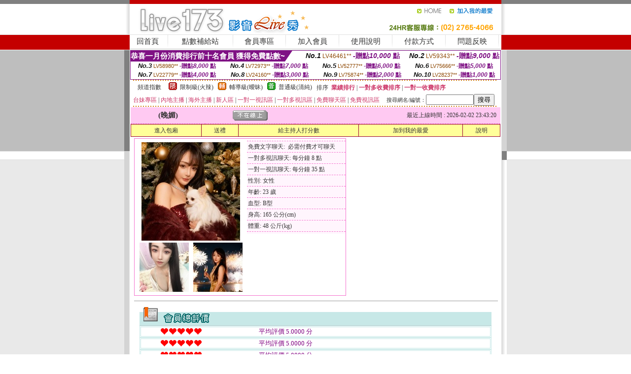

--- FILE ---
content_type: text/html; charset=Big5
request_url: http://212923.s35ue.com/?PUT=a_show&AID=195137&FID=212923&R2=&CHANNEL=
body_size: 11643
content:
<html><head><title>UU真人美女情色視訊直播</title><meta http-equiv=content-type content="text/html; charset=big5">
<meta name="Keywords" content="韓國美女視訊直播,真人美女視訊直播,大陸美女視訊直播,免費美女視訊直播,美女直播,美女視訊,視訊完美女人,live173直播最新版下載,live173 中文版app,ut正妹視訊,色情視訊聊天室">
<meta name="description" content="韓國美女視訊直播,真人美女視訊直播,大陸美女視訊直播,免費美女視訊直播,美女直播,美女視訊,視訊完美女人,live173直播最新版下載,live173 中文版app,ut正妹視訊,色情視訊聊天室">

<style type="text/css"><!--
.SS {font-size: 10px;line-height: 14px;}
.S {font-size: 11px;line-height: 16px;}
.M {font-size: 13px;line-height: 18px;}
.L {font-size: 15px;line-height: 20px;}
.LL {font-size: 17px;line-height: 22px;}
.LLL {font-size: 21px;line-height: 28px;}




body {
        font-size: 12px;
        height: 16px;
}


A:link { COLOR: #333333; TEXT-DECORATION: none }
A:active { COLOR: #333333; TEXT-DECORATION: none }
A:visited { COLOR: #333333; TEXT-DECORATION: none }
A:hover { COLOR: #CC0000; TEXT-DECORATION: underline }
.ainput { 
	font-size: 10pt;
	height: 22px;
	MARGIN-TOP: 2px;
	MARGIN-BOTTOM: 0px
}
select { 
	font-size: 9pt;
	height: 19px;
}
textarea { 
	font-size: 9pt;
	color: #666666;
}
td {
	font-size: 9pt;
	color: #333333;
	LETTER-SPACING: 0em;
	LINE-HEIGHT: 1.5em;
}
.style1 {
	color: #0074CE;
	font-family: Arial;
	font-weight: bold;
}
.style2 {
	font-family: Arial;
	font-weight: bold;
	color: #C40000;
}
.style3 {
	font-size: 12px;
	font-style: normal;
	LINE-HEIGHT: 1.6em;
	color: #C40000;
}
.style4 {
	font-size: 9pt;
	font-style: normal;
	LINE-HEIGHT: 1.6em;
	color: #E90080;
}
.style5 {
	font-size: 9pt;
	font-style: normal;
	LINE-HEIGHT: 1.6em;
	color: #FF8000;
}
.Table_f1 {
	font-size: 9pt;
	font-style: normal;
	LINE-HEIGHT: 1.5em;
	color: #E90080;
}
.Table_f2 {
	font-size: 9pt;
	font-style: normal;
	LINE-HEIGHT: 1.5em;
	color: #0074CE;
}
.Table_f3 {
	font-size: 9pt;
	font-style: normal;
	LINE-HEIGHT: 1.5em;
	color: #999999;
}
.Table_f4 {
	font-size: 9pt;
	font-style: normal;
	LINE-HEIGHT: 1.5em;
	color: #597D15;
}
.T11B_r {
	font-size: 11pt;
	font-weight: bold;
	LINE-HEIGHT: 1.6em;
	color: #C40000;
}
.T11B_b {
	font-size: 11pt;
	font-weight: bold;
	LINE-HEIGHT: 1.6em;
	color: #0066CC;
}
.T11B_b1 {
	font-size: 11pt;
	font-weight: bold;
	LINE-HEIGHT: 1.6em;
	color: #003399;
}
.t9 {
	font-size: 9pt;
	font-style: normal;
	LINE-HEIGHT: 1.5em;
	color: #0066CC;
}
.t9b {
	font-size: 10pt;
	font-style: normal;
	font-weight: bold;
	LINE-HEIGHT: 1.6em;
	font-family: Arial;
	color: #0066CC;
}

.t12b {
	font-size: 12pt;
	color: #004040;
	font-style: normal;
	font-weight: bold;
	LINE-HEIGHT: 1.6em;
	font-family: "Times New Roman", "Times", "serif";
}



--></style>
<script language="JavaScript" type="text/JavaScript">
function CHAT_GO(AID,FORMNAME){
document.form1_GO.AID.value=AID;
document.form1_GO.ROOM.value=AID;
document.form1_GO.MID.value=10000;
if(FORMNAME.uname.value=="" || FORMNAME.uname.value.indexOf("請輸入")!=-1)    {
  alert("請輸入暱稱");
  FORMNAME.uname.focus();
}else{
  var AWidth = screen.width-20;
  var AHeight = screen.height-80;
  if( document.all || document.layers ){
  utchat10000=window.open("","utchat10000","width="+AWidth+",height="+AHeight+",resizable=yes,toolbar=no,location=no,directories=no,status=no,menubar=no,copyhistory=no,top=0,left=0");
  }else{
  utchat10000=window.open("","utchat10000","width="+AWidth+",height="+AHeight+",resizable=yes,toolbar=no,location=no,directories=no,status=no,menubar=no,copyhistory=no,top=0,left=0");
  }
  document.form1_GO.uname.value=FORMNAME.uname.value;
  document.form1_GO.sex.value=FORMNAME.sex.value;
  document.form1_GO.submit();
}
}


function CHAT_GO123(AID){
  document.form1_GO.AID.value=AID;
  document.form1_GO.ROOM.value=AID;
  document.form1_GO.MID.value=10000;
  if(document.form1_GO.uname.value=="")    {
    alert("請輸入暱稱");
  }else{
    var AWidth = screen.width-20;
    var AHeight = screen.height-80;
    if( document.all || document.layers ){
    utchat10000=window.open("","utchat10000","width="+AWidth+",height="+AHeight+",resizable=yes,toolbar=no,location=no,directories=no,status=no,menubar=no,copyhistory=no,top=0,left=0");
    }else{
    utchat10000=window.open("","utchat10000","width="+AWidth+",height="+AHeight+",resizable=yes,toolbar=no,location=no,directories=no,status=no,menubar=no,copyhistory=no,top=0,left=0");
    }
    document.form1_GO.submit();
  }
}

function MM_swapImgRestore() { //v3.0
  var i,x,a=document.MM_sr; for(i=0;a&&i<a.length&&(x=a[i])&&x.oSrc;i++) x.src=x.oSrc;
}

function MM_preloadImages() { //v3.0
  var d=document; if(d.images){ if(!d.MM_p) d.MM_p=new Array();
    var i,j=d.MM_p.length,a=MM_preloadImages.arguments; for(i=0; i<a.length; i++)
    if (a[i].indexOf("#")!=0){ d.MM_p[j]=new Image; d.MM_p[j++].src=a[i];}}
}

function MM_findObj(n, d) { //v4.01
  var p,i,x;  if(!d) d=document; if((p=n.indexOf("?"))>0&&parent.frames.length) {
    d=parent.frames[n.substring(p+1)].document; n=n.substring(0,p);}
  if(!(x=d[n])&&d.all) x=d.all[n]; for (i=0;!x&&i<d.forms.length;i++) x=d.forms[i][n];
  for(i=0;!x&&d.layers&&i<d.layers.length;i++) x=MM_findObj(n,d.layers[i].document);
  if(!x && d.getElementById) x=d.getElementById(n); return x;
}

function MM_swapImage() { //v3.0
  var i,j=0,x,a=MM_swapImage.arguments; document.MM_sr=new Array; for(i=0;i<(a.length-2);i+=3)
   if ((x=MM_findObj(a[i]))!=null){document.MM_sr[j++]=x; if(!x.oSrc) x.oSrc=x.src; x.src=a[i+2];}
}
//-->
</script>


</head>
<!--body topMargin=0 marginheight=0 marginwidth=0 BACKGROUND='/images_live173/bg.gif'-->
<table width='776' border='0' align='center' cellpadding='0' cellspacing='0'><tr><td width='11' valign='top' background='images_live173/Tab_L2.gif'><img src='images_live173/Tab_L1.gif' width='11' height='325'></td><td width='754' align='center' valign='top' bgcolor='#FFFFFF'><body topMargin=0 marginheight=0 marginwidth=0 BACKGROUND='/images_live173/bg.gif'><table width='754' border='0' cellspacing='0' cellpadding='0'><tr><td height='8' bgcolor='#C40000'><img src='/images_live173//sx.gif' width='1' height='1'></td></tr>
<tr><td height='62'><table width='754' border='0' cellspacing='0' cellpadding='0'>
<tr><td width='365'><img src='/images_live173//logo.gif' width='365' height='62'></td>
<td width='389'><table width='389' border='0' cellspacing='0' cellpadding='0'>
<tr><td height='27' align='right'><a href='http://212923.s35ue.com/?FID=212923' target='_top'><img src='/images_live173//home.gif' width='66' height='27' border='0'></a><a href="javascript:window.external.AddFavorite ('http://212923.s35ue.com/?FID=212923','Live173影音Live秀')"><img src='/images_live173//myfavorites.gif' width='108' height='27' border='0'></a></td></tr><tr><td height='35' align='right'><img src='/images_live173//tel.gif' width='389' height='35'></td></tr></table></td></tr></table></td></tr></table><table width='754' border='0' cellspacing='0' cellpadding='0'><tr>
<td height='1' bgcolor='#E1E1E1'><img src='images_live173/sx.gif' width='1' height='1'></td></tr>
<tr><td height='27' valign='top' bgcolor='#FFFFFF'><table width='754' height='27' border='0' cellpadding='0' cellspacing='0' CLASS=L><tr align='center'><td CLASS=L><a href='./?FID=212923'>回首頁</A></td><td width='11'  CLASS=L><img src='images_live173/menuline.gif' width='11' height='27'></td><td CLASS=L><a href='/PAY1/?UID=&FID=212923' TARGET='_blank'>點數補給站</A></td><td width='11'  CLASS=L><img src='images_live173/menuline.gif' width='11' height='27'></td><td CLASS=L><a href='./?PUT=up&FID=212923' target='_top'>會員專區</span></A></td><td width='11'  CLASS=L><img src='images_live173/menuline.gif' width='11' height='27'></td><td CLASS=L><a href='./?PUT=up_reg&s=0&FID=212923' target='_top'>加入會員</span></A></td><td width='11'><img src='images_live173/menuline.gif' width='11' height='27'></td><td  CLASS=L><a href='./?PUT=faq&FID=212923'>使用說明</span></A></td><td width='11'><img src='images_live173/menuline.gif' width='11' height='27'></td><td  CLASS=L><a href='./?PUT=pay_doc1&FID=212923'>付款方式</span></A></td><td width='11'><img src='images_live173/menuline.gif' width='11' height='27'></td><td  CLASS=L><a href='./?PUT=mailbox&FID=212923'>問題反映</A></td><td width='11'><img src='images_live173/menuline.gif' width='11' height='27'></td><td  CLASS=L></td></tr></table></td></tr></table><table width='754' border='0' cellspacing='0' cellpadding='0'><tr><td height='4' bgcolor='#E9E9E9'><img src='images_live173/sx.gif' width='1' height='1'></td></tr></table><table border='0' cellspacing='0' cellpadding='0' ALIGN='CENTER' bgcolor='#FFFFFF' width='750'><tr><td><div style="margin:0 auto;width: 750px;border:1px solid #7f1184; font-family:Helvetica, Arial, 微軟正黑體 ,sans-serif;font-size: 12px; background-color: #ffffff">
 <table border="0" cellpadding="0" cellspacing="0" width="100%">
        <tr>
          <td align="left" valign="top">
            <table border="0" cellpadding="0" cellspacing="0" height="22">
              <tr>
                <td bgcolor="#7f1184"><b style="color:#FFFFFF;font-size:15px"> 恭喜一月份消費排行前十名會員 獲得免費點數~</b></td>
                <td width="15">
                  <div style="border-style: solid;border-width: 22px 15px 0 0;border-color: #7e1184 transparent transparent transparent;"></div>
                </td>
              </tr>
            </table>
          </td>
          <td align="left">
            <b style="color:#111111;font-size:14px"><em>No.1</em></b>&nbsp;<span style="color:#8c4600;font-size:12px">LV46461**</span>
            <b style="color:#7f1184;font-size:14px"> -贈點<em>10,000</em> 點</b>
          </td>
          <td align="center" width="25%">
            <b style="color:#111111;font-size:14px"><em>No.2</em></b>&nbsp;<span style="color:#8c4600;font-size:12px">LV59343**</span>
            <b style="color:#7f1184;font-size:14px"> -贈點<em>9,000</em> 點</b>
          </td>
        </tr>
      </table>
      <table border="0" cellpadding="0" cellspacing="0" width="100%">
        <tr>
          <td align="center" width="25%">
            <b style="color:#111111;font-size:13px"><em>No.3</em></b>&nbsp;<span style="color:#8c4600;font-size:11px">LV58980**</span>
            <b style="color:#7f1184;font-size:12px"> -贈點<em>8,000</em> 點</b>
          </td>
          <td align="center" width="25%">
            <b style="color:#111111;font-size:13px"><em>No.4</em></b>&nbsp;<span style="color:#8c4600;font-size:11px">LV72973**</span>
            <b style="color:#7f1184;font-size:12px"> -贈點<em>7,000</em> 點</b>
          </td>
          <td align="center" width="25%">
            <b style="color:#111111;font-size:13px"><em>No.5</em></b>&nbsp;<span style="color:#8c4600;font-size:11px">LV52777**</span>
            <b style="color:#7f1184;font-size:12px"> -贈點<em>6,000</em> 點</b>
          </td>
          <td align="center">
            <b style="color:#111111;font-size:13px"><em>No.6</em></b>&nbsp;<span style="color:#8c4600;font-size:11px">LV75666**</span>
            <b style="color:#7f1184;font-size:12px"> -贈點<em>5,000</em> 點</b>
          </td>
        </tr>
      </table>
      <table border="0" cellpadding="0" cellspacing="0" width="100%">
        <tr>
          <td align="center" width="25%">
            <b style="color:#111111;font-size:13px"><em>No.7</em></b>&nbsp;<span style="color:#8c4600;font-size:11px">LV22779**</span>
            <b style="color:#7f1184;font-size:12px"> -贈點<em>4,000</em> 點</b>
          </td>
          <td align="center" width="25%">
            <b style="color:#111111;font-size:13px"><em>No.8</em></b>&nbsp;<span style="color:#8c4600;font-size:11px">LV24160**</span>
            <b style="color:#7f1184;font-size:12px"> -贈點<em>3,000</em> 點</b>
          </td>
          <td align="center" width="25%">
            <b style="color:#111111;font-size:13px"><em>No.9</em></b>&nbsp;<span style="color:#8c4600;font-size:11px">LV75874**</span>
            <b style="color:#7f1184;font-size:12px"> -贈點<em>2,000</em> 點</b>
          </td>
          <td align="center" width="25%">
            <b style="color:#111111;font-size:13px"><em>No.10</em></b>&nbsp;<span style="color:#8c4600;font-size:11px">LV28237**</span>
            <b style="color:#7f1184;font-size:12px"> -贈點<em>1,000</em> 點</b>
          </td>
        </tr>
      </table>
    </div>
</td></tr></table><table width='740' height='25' border='0' cellpadding='0' cellspacing='0' bgcolor='#FFFFFF' ALIGN=CENTER CLASS=S><tr> <td height='2' background='img/dot.gif'><img src='img/dot.gif' width='5' height='2'></td></tr><tr><td><table border='0' cellpadding='0' cellspacing='3' CLASS='M'><tr><td>&nbsp;&nbsp;頻道指數&nbsp;&nbsp;</TD><TD CLASS='M'>&nbsp;&nbsp;<A HREF='./index.phtml?PUT=A_SORT&SORT=R41&FID=212923'><img src='/images/slevel1.gif' width='17' height='16' BORDER='0' TITLE='節目等級為限制級適合年齡滿21歲之成人進入'></A></TD><TD>&nbsp;<A HREF='./index.phtml?PUT=A_SORT&SORT=R41&FID=212923'>限制級(火辣)</A></TD><TD>&nbsp;&nbsp;<A HREF='./index.phtml?PUT=A_SORT&SORT=R42&FID=212923'><img src='/images/slevel2.gif' width='17' height='16' BORDER='0' TITLE='節目等級為輔導級適合年齡滿18歲之成人進入'></A></TD><TD>&nbsp;<A HREF='./index.phtml?PUT=A_SORT&SORT=R42&FID=212923'>輔導級(曖昧)</A></TD><TD>&nbsp;&nbsp;<A HREF='./index.phtml?PUT=A_SORT&SORT=R40&FID=212923'><img src='/images/slevel0.gif' width='17' height='16' BORDER='0' TITLE='節目等級為普通級適合所有年齡層進入'></A></TD><TD>&nbsp;<A HREF='./index.phtml?PUT=A_SORT&SORT=R40&FID=212923'>普通級(清純)</A></TD><TD><table width='100%' height='20' border='0' cellpadding='0' cellspacing='0' CLASS='S'><tr><td valign='bottom'>&nbsp;&nbsp;排序&nbsp;&nbsp;<strong><a href='./index.phtml?PUT=A_SORT&SORT=N&ON=&FID=212923'><font color='#CC3366'>業績排行</font></a></strong>&nbsp;|&nbsp;<strong><a href='./index.phtml?PUT=A_SORT&SORT=R6&FID=212923'><font color='#CC3366'>一對多收費排序</font></a></strong>&nbsp;|&nbsp;<strong><a href='./index.phtml?PUT=A_SORT&SORT=R7&FID=212923'><font color='#CC3366'>一對一收費排序</font></a></strong></font></div></td></tr></table></td></tr></table><table width='100%' height='20' border='0' cellpadding='0' cellspacing='0'><tr><td><a href='./index.phtml?PUT=A_SORT&SORT=TW&FID=212923'><font color='#CC3366'>台妹專區</font></a>&nbsp;|&nbsp;<a href='./index.phtml?PUT=A_SORT&SORT=CN&FID=212923'><font color='#CC3366'>內地主播</font></a>&nbsp;|&nbsp;<a href='./index.phtml?PUT=A_SORT&SORT=GLOBAL&FID=212923'><font color='#CC3366'>海外主播</font></a>&nbsp;|&nbsp;<a href='./index.phtml?PUT=A_SORT&SORT=NEW&FID=212923'><font color='#CC3366'>新人區</font></a></strong>&nbsp;|&nbsp;<a href='./index.phtml?PUT=A_SORT&SORT=R52&FID=212923'><font color='#CC3366'>一對一視訊區</font></a></strong>&nbsp;|&nbsp;<a href='./index.phtml?PUT=A_SORT&SORT=R54&FID=212923'><font color='#CC3366'>一對多視訊區</font></a></strong>&nbsp;|&nbsp;<a href='./index.phtml?PUT=A_SORT&SORT=R51&FID=212923'><font color='#CC3366'>免費聊天區</font></a></strong>&nbsp;|&nbsp;<a href='./index.phtml?PUT=A_SORT&SORT=R53&FID=212923'><font color='#CC3366'>免費視訊區</font></a></strong></font></div></TD><TD><table border='0' cellspacing='0' bgcolor='#FFFFFF' cellpadding='0'><form name='SEARCHFORM123' action='./index.phtml' align=center method=POST><input type=hidden name='PUT' value='a_show'><input type=hidden name='FID' value='212923'><TR><TD class='S'>搜尋網名/編號：<input type='text' name='KEY_STR' size='10' VALUE=''><input type='SUBMIT' value='搜尋' name='B2'></td></tr></FORM></table></TD></tr></table><tr> <td height='2' background='img/dot.gif'><img src='img/dot.gif' width='5' height='2'></td></tr></td></tr></table><table width='750' border='0' cellspacing='0' cellpadding='0' ALIGN=CENTER BGCOLOR='#FFFFFF'><TR><TD><CENTER>
<SCRIPT language='JavaScript'>
function CHECK_SEARCH_KEY(FORMNAME){
  var error;
  if (FORMNAME.KEY_STR.value.length<2){
    alert('您輸入的搜尋字串必需多於 2 字元!!');
    FORMNAME.KEY_STR.focus();
    return false;
  }
  return true;
}
</SCRIPT>
<script>function BOOKMARKAID(){var BASE_URL='http://212923.s35ue.com/?PUT=a_show&AID=195137&FID=212923&R2=&CHANNEL=R52';var BASE_TITLE='晚媚影音視訊聊天室 - 醉愛泥の晚媚 ';if ((navigator.appName == "Microsoft Internet Explorer") && (parseInt(navigator.appVersion) >= 4)) {
window.external.AddFavorite (BASE_URL,BASE_TITLE);
}else {
var msg = '為了方便您下次再進入本網站請 [ 加入我的最愛]!';
if(navigator.appName == 'Netscape'){msg += '(CTRL-D)';}
alert(msg);
}
}</script><SCRIPT>
function CHATGO(AID,ACTIONTYPE){
  document.FORM_GO_CHAT.ACTIONTYPE.value=ACTIONTYPE;
  document.FORM_GO_CHAT.AID.value=AID;
  document.FORM_GO_CHAT.ROOM.value=AID;
  document.FORM_GO_CHAT.MID.value=10000;
  document.FORM_GO_CHAT.target="A_"+AID;
  var AW = screen.availWidth;
  var AH = screen.availHeight;document.FORM_GO_CHAT.submit();}</SCRIPT><table width='0' border='0' cellpadding='0' cellspacing='0'><TR><TD></TD></TR>
<form method='GET' action='/V4/index.phtml'  target='_blank' name='FORM_GO_CHAT'>
<input type='HIDDEN' name='sex' value=''>
<input type='HIDDEN' name='sextype' value=''>
<input type='HIDDEN' name='age' value=''>
<input type='HIDDEN' name='ACTIONTYPE' value=''><input type='HIDDEN' name='MID' value='212923'>
<input type='HIDDEN' name='UID' value=''>
<input type='HIDDEN' name='ROOM' value='195137'>
<input type='HIDDEN' name='AID' value='195137'>
<input type='HIDDEN' name='FID' value='212923'>
</form></TABLE><table border='0' width='750' cellspacing='1' cellpadding='0' align='center' CLASS=M><tr><td ALIGN=CENTER>
<TABLE border='0' width='100%' cellspacing='0' cellpadding='4' CLASS=M>
<TR><TD style='background:#FFC9F2;padding:6px 8px 6px 8px;border-bottom:1px dashed #F572CF' CLASS='L' ALIGN='CENTER' VALIGN=TOP><B>
 &nbsp;&nbsp;(晚媚)&nbsp;&nbsp;</TD>
<TD style='background:#FFC9F2;padding:6px 8px 6px 8px;border-bottom:1px dashed #F572CF' CLASS='L' ALIGN='CENTER' VALIGN=TOP><B>
<IMG SRC='/T008IMG/offline.gif'>
</TD>
<TD style='background:#FFC9F2;padding:6px 8px 6px 8px;border-bottom:1px dashed #F572CF' align='right'>最近上線時間 : 2026-02-02 23:43:20 </TD></TR>
</TD></TR></TABLE>
<TABLE CLASS=M WIDTH=100% ALIGN=CENTER border='1' cellpadding='1' cellspacing='0' style='border-collapse: collapse' bordercolor='#990033'><TR><TD  ALIGN=CENTER onmouseover="this.bgColor='#FFCC33';" onmouseout="this.bgColor='#FFFF99'"; BGCOLOR='#FFFF99' HEIGHT='25 '><A href="Javascript:CHATGO('195137','3');">
進入包廂
</A>
</TD><TD  ALIGN=CENTER onmouseover="this.bgColor='#FFCC33';" onmouseout="this.bgColor='#FFFF99'"; BGCOLOR='#FFFF99' HEIGHT='25 '><A href='./?PUT=gift_send&AID=195137&FID=212923'>送禮</A>
</TD><TD  ALIGN=CENTER onmouseover="this.bgColor='#FFCC33';" onmouseout="this.bgColor='#FFFF99'"; BGCOLOR='#FFFF99' HEIGHT='25 '><A href='./index.phtml?PUT=a_vote_edit&AID=195137&FID=212923'>給主持人打分數</A>
</TD><TD  ALIGN=CENTER onmouseover="this.bgColor='#FFCC33';" onmouseout="this.bgColor='#FFFF99'"; BGCOLOR='#FFFF99' HEIGHT='25 '><A href='JavaScript:BOOKMARKAID();'>加到我的最愛</A>
</TD><TD  ALIGN=CENTER onmouseover="this.bgColor='#FFCC33';" onmouseout="this.bgColor='#FFFF99'"; BGCOLOR='#FFFF99' HEIGHT='25 '><A href='./index.phtml?PUT=faq&FID=212923'>說明</A>
</TD></TR></TABLE><TABLE border='0' width='750' cellspacing='0' cellpadding='0' BGCOLOR='FFFFFF' CLASS=S>
<TR>
<TD>
<center>
<TABLE width='99%' CLASS='M'><TR><TD>
<TABLE border='0' width='420' cellspacing='0' cellpadding='0' style='border:1px solid #F572CF;margin:0px 10px 10px 0px' bgcolor='#FFFFFF' align='left' margin:0px 10px 10px 0px' bgcolor='#FFFFFF'>
<TR>
<TD valign='top' style='padding:4px 4px 4px 4px' style='border-right:1px dashed #F572CF;'>
<TABLE border='0' width='220'>
<TR>
<TD COLSPAN='2' ALIGN='CENTER' VALIGN='TOP' WIDTH=220>
<A HREF='/V4/?AID=195137&FID=212923&WEBID=' TARGET='AID195137'><IMG SRC='/A_PH/195137/1-200x200.jpg' BORDER='0'></A></TD></TR>
<TR><TD COLSPAN='1' ALIGN='CENTER' VALIGN='TOP' WIDTH='50%'><A HREF='/V4/?AID=195137&FID=212923&WEBID=' TARGET='AID195137'><IMG SRC='/A_PH/195137/2-100x100.jpg' BORDER='0'></A></TD><TD COLSPAN='1' ALIGN='CENTER' VALIGN='TOP' WIDTH='50%'><A HREF='/V4/?AID=195137&FID=212923&WEBID=' TARGET='AID195137'><IMG SRC='/A_PH/195137/3-100x100.jpg' BORDER='0'></A></TD></TR></TABLE>
</TD>
<TD valign='top' style='padding:4px 0px 0px 0px' WIDTH='100%'>
<TABLE border='0' width='200' cellspacing='0' cellpadding='2' CLASS=M BGCOLOR='#FFF5FD'><TR><TD style='border-top:1px dashed #F572CF;'>免費文字聊天:&nbsp; 必需付費才可聊天</TD></TR>
<TR><TD style='border-top:1px dashed #F572CF;'>一對多視訊聊天:&nbsp;每分鐘 8 點</TD></TR>
<TR><TD style='border-top:1px dashed #F572CF;'>一對一視訊聊天:&nbsp;每分鐘 35 點</TD></TR>
<TR><TD style='border-top:1px dashed #F572CF;'>性別:&nbsp;女性</TD></TR>
<TR><TD style='border-top:1px dashed #F572CF;'>年齡:&nbsp;23 歲</TD></TR>
<TR><TD style='border-top:1px dashed #F572CF;'>血型:&nbsp;B型</TD></TR>
<TR><TD style='border-top:1px dashed #F572CF;'>身高:&nbsp;165 公分(cm)</TD></TR>
<TR><TD style='border-top:1px dashed #F572CF;'>體重:&nbsp;48 公斤(kg)</TD></TR>
<TR><TD style='border-top:1px dashed #F572CF;'></TD></TR>
</TABLE>
</TD>
</TR>
</TABLE>
<HR SIZE=1 COLOR=999999 WIDTH=100%></TD></TR></TABLE>
</center>
</TD>
</TR>
</TABLE>
</TD></TR></TABLE>
<table border='0' cellpadding='0' cellspacing='0' width='95%' id='table12'>
<tr><td background='/images_vote/bar_bg.gif'><img border='0' src='/images_vote/bar1.gif'></td></tr></table>
<table border='0' cellpadding='0' cellspacing='0' width='95%' id='table13'><tr><td align='center' colspan='3'><table border='0' cellpadding='0' cellspacing='0' width='100%' id='table37' style='border: 3px double #C7E8E7'><tr><td width='39'><p align='center'><font size='2' color='#800080'></font></td><td WIDTH=200><img border='0' src='/images_vote/icon_love.gif' width='17' height='17'><img border='0' src='/images_vote/icon_love.gif' width='17' height='17'><img border='0' src='/images_vote/icon_love.gif' width='17' height='17'><img border='0' src='/images_vote/icon_love.gif' width='17' height='17'><img border='0' src='/images_vote/icon_love.gif' width='17' height='17'></td><td><font size='2' color='#800080'>平均評價 5.0000 分</font></td></tr></table><table border='0' cellpadding='0' cellspacing='0' width='100%' id='table37' style='border: 3px double #C7E8E7'><tr><td width='39'><p align='center'><font size='2' color='#800080'></font></td><td WIDTH=200><img border='0' src='/images_vote/icon_love.gif' width='17' height='17'><img border='0' src='/images_vote/icon_love.gif' width='17' height='17'><img border='0' src='/images_vote/icon_love.gif' width='17' height='17'><img border='0' src='/images_vote/icon_love.gif' width='17' height='17'><img border='0' src='/images_vote/icon_love.gif' width='17' height='17'></td><td><font size='2' color='#800080'>平均評價 5.0000 分</font></td></tr></table><table border='0' cellpadding='0' cellspacing='0' width='100%' id='table37' style='border: 3px double #C7E8E7'><tr><td width='39'><p align='center'><font size='2' color='#800080'></font></td><td WIDTH=200><img border='0' src='/images_vote/icon_love.gif' width='17' height='17'><img border='0' src='/images_vote/icon_love.gif' width='17' height='17'><img border='0' src='/images_vote/icon_love.gif' width='17' height='17'><img border='0' src='/images_vote/icon_love.gif' width='17' height='17'><img border='0' src='/images_vote/icon_love.gif' width='17' height='17'></td><td><font size='2' color='#800080'>平均評價 5.0000 分</font></td></tr></table><table border='0' cellpadding='0' cellspacing='0' width='100%' id='table37' style='border: 3px double #C7E8E7'><tr><td width='39'><p align='center'><font size='2' color='#800080'></font></td><td WIDTH=200><img border='0' src='/images_vote/icon_love.gif' width='17' height='17'><img border='0' src='/images_vote/icon_love.gif' width='17' height='17'><img border='0' src='/images_vote/icon_love.gif' width='17' height='17'><img border='0' src='/images_vote/icon_love.gif' width='17' height='17'><img border='0' src='/images_vote/icon_love.gif' width='17' height='17'></td><td><font size='2' color='#800080'>平均評價 5.0000 分</font></td></tr></table></td></tr></TABLE><table border='0' cellpadding='0' cellspacing='0' width='95%' id='table13'><tr><td align='center' colspan='3'><tr><td width='42' align='center'>　</td><td><font size='2' color='#808080'>註﹕最高值 5分</font></td><td width='177'><a href='/index.phtml?PUT=a_vote_edit&AID=195137' target=_blank><img border='0' src='/images_vote/bt_g2.gif' width='120' height='27'></a></td></tr></table><table border='0' cellpadding='0' cellspacing='0' width='95%' id='table14'><tr><td background='/images_vote/bar_bg.gif'><img border='0' src='/images_vote/bar2.gif'></td></tr></table><table border='0' cellpadding='0' cellspacing='0' width='95%' id='table30' style='border: 3px double #C7E8E7; '><tr><td><table border='0' cellpadding='0' cellspacing='0' id='table31' style='font-size: 10pt' width=100%><tr><td align='center'><td><img border='0' src='/images_vote/icon_love.gif' width='17' height='17'><img border='0' src='/images_vote/icon_love.gif' width='17' height='17'><img border='0' src='/images_vote/icon_love.gif' width='17' height='17'><img border='0' src='/images_vote/icon_love.gif' width='17' height='17'><img border='0' src='/images_vote/icon_love.gif' width='17' height='17'><td align='center'><td><img border='0' src='/images_vote/icon_love.gif' width='17' height='17'><img border='0' src='/images_vote/icon_love.gif' width='17' height='17'><img border='0' src='/images_vote/icon_love.gif' width='17' height='17'><img border='0' src='/images_vote/icon_love.gif' width='17' height='17'><img border='0' src='/images_vote/icon_love.gif' width='17' height='17'><td align='center'><td><img border='0' src='/images_vote/icon_love.gif' width='17' height='17'><img border='0' src='/images_vote/icon_love.gif' width='17' height='17'><img border='0' src='/images_vote/icon_love.gif' width='17' height='17'><img border='0' src='/images_vote/icon_love.gif' width='17' height='17'><img border='0' src='/images_vote/icon_love.gif' width='17' height='17'><td align='center'><td><img border='0' src='/images_vote/icon_love.gif' width='17' height='17'><img border='0' src='/images_vote/icon_love.gif' width='17' height='17'><img border='0' src='/images_vote/icon_love.gif' width='17' height='17'><img border='0' src='/images_vote/icon_love.gif' width='17' height='17'><img border='0' src='/images_vote/icon_love.gif' width='17' height='17'><tr><td align='left' colspan='8'><font size='2' color='#800080'>會員[ LV6869277 ]<B> 芥末胖棒棒</B> 的評論：</font>人美心善的優質主播，健談棒棒噠，讚啦^_^ <FONT CLASS=S>( 2026-01-07 00:10:47 )</FONT></td></tr></table></td></tr></table><BR>
<BR>
<table border='0' cellpadding='0' cellspacing='0' width='95%' id='table14'><tr><td background='/images_vote/bar_bg.gif'><B>主持人最近上線記錄</B></td></tr></table><table border='0' cellpadding='0' cellspacing='0' width='95%' id='table30' style='border: 3px double #C7E8E7; '><tr><td><table border='0' cellpadding='0' cellspacing='0' id='table31' style='font-size: 10pt' width=100%><tr><td align='CENTER'><font size='2' color='#800080'><B>項次</font></TD><td align='CENTER'><B>日期</TD><td align='CENTER'><B>進入時間</TD><TD ALIGN=CENTER><B>離開時間</td><TD ALIGN=CENTER><B>停留時間</td></tr><tr BGCOLOR='FFFFFF'><td align='CENTER'><font size='2' color='#800080'>1</font></TD><TD ALIGN=CENTER>2026-02-02</td><td align='CENTER'>21:36</TD><TD ALIGN=CENTER>23:43</td><TD ALIGN=RIGHT>126 分鐘</td><tr BGCOLOR='FFEEEE'><td align='CENTER'><font size='2' color='#800080'>2</font></TD><TD ALIGN=CENTER></td><td align='CENTER'>16:08</TD><TD ALIGN=CENTER>16:52</td><TD ALIGN=RIGHT>44 分鐘</td><tr BGCOLOR='FFFFFF'><td align='CENTER'><font size='2' color='#800080'>3</font></TD><TD ALIGN=CENTER></td><td align='CENTER'>14:40</TD><TD ALIGN=CENTER>15:56</td><TD ALIGN=RIGHT>76 分鐘</td><tr BGCOLOR='FFEEEE'><td align='CENTER'><font size='2' color='#800080'>4</font></TD><TD ALIGN=CENTER></td><td align='CENTER'>11:39</TD><TD ALIGN=CENTER>13:54</td><TD ALIGN=RIGHT>135 分鐘</td><tr BGCOLOR='FFFFFF'><td align='CENTER'><font size='2' color='#800080'>5</font></TD><TD ALIGN=CENTER></td><td align='CENTER'>09:44</TD><TD ALIGN=CENTER>11:22</td><TD ALIGN=RIGHT>98 分鐘</td><tr BGCOLOR='FFFFFF'><td align='CENTER'><font size='2' color='#800080'>6</font></TD><TD ALIGN=CENTER>2026-01-31</td><td align='CENTER'>21:02</TD><TD ALIGN=CENTER>23:22</td><TD ALIGN=RIGHT>140 分鐘</td><tr BGCOLOR='FFEEEE'><td align='CENTER'><font size='2' color='#800080'>7</font></TD><TD ALIGN=CENTER></td><td align='CENTER'>19:16</TD><TD ALIGN=CENTER>20:20</td><TD ALIGN=RIGHT>64 分鐘</td><tr BGCOLOR='FFFFFF'><td align='CENTER'><font size='2' color='#800080'>8</font></TD><TD ALIGN=CENTER></td><td align='CENTER'>18:18</TD><TD ALIGN=CENTER>18:34</td><TD ALIGN=RIGHT>15 分鐘</td><tr BGCOLOR='FFEEEE'><td align='CENTER'><font size='2' color='#800080'>9</font></TD><TD ALIGN=CENTER></td><td align='CENTER'>16:37</TD><TD ALIGN=CENTER>18:07</td><TD ALIGN=RIGHT>90 分鐘</td><tr BGCOLOR='FFFFFF'><td align='CENTER'><font size='2' color='#800080'>10</font></TD><TD ALIGN=CENTER></td><td align='CENTER'>13:48</TD><TD ALIGN=CENTER>16:05</td><TD ALIGN=RIGHT>137 分鐘</td><tr BGCOLOR='FFEEEE'><td align='CENTER'><font size='2' color='#800080'>11</font></TD><TD ALIGN=CENTER></td><td align='CENTER'>02:36</TD><TD ALIGN=CENTER>04:01</td><TD ALIGN=RIGHT>85 分鐘</td><tr BGCOLOR='FFFFFF'><td align='CENTER'><font size='2' color='#800080'>12</font></TD><TD ALIGN=CENTER></td><td align='CENTER'>01:37</TD><TD ALIGN=CENTER>02:25</td><TD ALIGN=RIGHT>48 分鐘</td><tr BGCOLOR='FFEEEE'><td align='CENTER'><font size='2' color='#800080'>13</font></TD><TD ALIGN=CENTER></td><td align='CENTER'>00:00</TD><TD ALIGN=CENTER>01:00</td><TD ALIGN=RIGHT>61 分鐘</td><tr BGCOLOR='FFFFFF'><td align='CENTER'><font size='2' color='#800080'>14</font></TD><TD ALIGN=CENTER>2026-01-30</td><td align='CENTER'>22:12</TD><TD ALIGN=CENTER>23:59</td><TD ALIGN=RIGHT>107 分鐘</td><tr BGCOLOR='FFEEEE'><td align='CENTER'><font size='2' color='#800080'>15</font></TD><TD ALIGN=CENTER></td><td align='CENTER'>12:53</TD><TD ALIGN=CENTER>16:45</td><TD ALIGN=RIGHT>232 分鐘</td><tr BGCOLOR='FFFFFF'><td align='CENTER'><font size='2' color='#800080'>16</font></TD><TD ALIGN=CENTER></td><td align='CENTER'>12:34</TD><TD ALIGN=CENTER>12:36</td><TD ALIGN=RIGHT>3 分鐘</td><tr BGCOLOR='FFEEEE'><td align='CENTER'><font size='2' color='#800080'>17</font></TD><TD ALIGN=CENTER></td><td align='CENTER'>10:05</TD><TD ALIGN=CENTER>11:37</td><TD ALIGN=RIGHT>92 分鐘</td><tr BGCOLOR='FFFFFF'><td align='CENTER'><font size='2' color='#800080'>18</font></TD><TD ALIGN=CENTER>2026-01-29</td><td align='CENTER'>21:41</TD><TD ALIGN=CENTER>23:50</td><TD ALIGN=RIGHT>129 分鐘</td><tr BGCOLOR='FFEEEE'><td align='CENTER'><font size='2' color='#800080'>19</font></TD><TD ALIGN=CENTER></td><td align='CENTER'>13:48</TD><TD ALIGN=CENTER>14:58</td><TD ALIGN=RIGHT>70 分鐘</td><tr BGCOLOR='FFFFFF'><td align='CENTER'><font size='2' color='#800080'>20</font></TD><TD ALIGN=CENTER></td><td align='CENTER'>11:40</TD><TD ALIGN=CENTER>12:03</td><TD ALIGN=RIGHT>23 分鐘</td><tr BGCOLOR='FFEEEE'><td align='CENTER'><font size='2' color='#800080'>21</font></TD><TD ALIGN=CENTER></td><td align='CENTER'>09:52</TD><TD ALIGN=CENTER>11:28</td><TD ALIGN=RIGHT>96 分鐘</td><tr BGCOLOR='FFFFFF'><td align='CENTER'><font size='2' color='#800080'>22</font></TD><TD ALIGN=CENTER>2026-01-28</td><td align='CENTER'>22:05</TD><TD ALIGN=CENTER>23:50</td><TD ALIGN=RIGHT>105 分鐘</td><tr BGCOLOR='FFEEEE'><td align='CENTER'><font size='2' color='#800080'>23</font></TD><TD ALIGN=CENTER></td><td align='CENTER'>14:13</TD><TD ALIGN=CENTER>16:46</td><TD ALIGN=RIGHT>153 分鐘</td><tr BGCOLOR='FFFFFF'><td align='CENTER'><font size='2' color='#800080'>24</font></TD><TD ALIGN=CENTER></td><td align='CENTER'>11:33</TD><TD ALIGN=CENTER>12:21</td><TD ALIGN=RIGHT>48 分鐘</td><tr BGCOLOR='FFEEEE'><td align='CENTER'><font size='2' color='#800080'>25</font></TD><TD ALIGN=CENTER></td><td align='CENTER'>09:31</TD><TD ALIGN=CENTER>11:24</td><TD ALIGN=RIGHT>113 分鐘</td><tr BGCOLOR='FFFFFF'><td align='CENTER'><font size='2' color='#800080'>26</font></TD><TD ALIGN=CENTER>2026-01-27</td><td align='CENTER'>22:10</TD><TD ALIGN=CENTER>23:45</td><TD ALIGN=RIGHT>95 分鐘</td><tr BGCOLOR='FFEEEE'><td align='CENTER'><font size='2' color='#800080'>27</font></TD><TD ALIGN=CENTER></td><td align='CENTER'>22:00</TD><TD ALIGN=CENTER>22:02</td><TD ALIGN=RIGHT>2 分鐘</td><tr BGCOLOR='FFFFFF'><td align='CENTER'><font size='2' color='#800080'>28</font></TD><TD ALIGN=CENTER></td><td align='CENTER'>15:49</TD><TD ALIGN=CENTER>16:37</td><TD ALIGN=RIGHT>49 分鐘</td><tr BGCOLOR='FFEEEE'><td align='CENTER'><font size='2' color='#800080'>29</font></TD><TD ALIGN=CENTER></td><td align='CENTER'>13:27</TD><TD ALIGN=CENTER>15:30</td><TD ALIGN=RIGHT>122 分鐘</td><tr BGCOLOR='FFFFFF'><td align='CENTER'><font size='2' color='#800080'>30</font></TD><TD ALIGN=CENTER></td><td align='CENTER'>11:03</TD><TD ALIGN=CENTER>11:37</td><TD ALIGN=RIGHT>34 分鐘</td></table><BR></td></tr></table><TABLE><TR><TD ALIGN=CENTER><B><A href='./?PUT=a_show&AID=195137&FID=212923'>主持人個人首頁</A></B>
 | <B><A href='./?PUT=a_show&TYPE=UP9&AID=195137&FID=212923'>相片本</A></B>
 | <B><A href='./?PUT=a_show&TYPE=A_VOTE&AID=195137&FID=212923'>評價</A></B>
 | <B><A href='./?PUT=a_show&TYPE=ALOG&AID=195137&FID=212923'>記錄</A></B>
</TD></TR></TABLE>
</td></tr></table></td><td width='11' valign='top' background='images_live173/Tab_R2.gif'><img src='images_live173/Tab_R1.gif' width='11' height='325'></td></tr></table><table width='776' border='0' align='center' cellpadding='0' cellspacing='0' CLASS='M'>
<tr><td height='1' bgcolor='#CDCDCD'><img src='/images_live173/sx.gif' width='1' height='1'></td>
</tr><tr><td height='25' align='center' bgcolor='#FFFFFF'>　<img src='/images_live173/icon_01.gif' width='20' height='20' align='absmiddle'><a href='./?PUT=tos&FID=212923'><FONT CLASS='L'>使用條款</A>　<img src='/images_live173/icon_01.gif' width='20' height='20' align='absmiddle'><A href='./?PUT=aweb_reg&FID=212923'>加入賺錢聯盟</A>　<img src='/images_live173/icon_01.gif' width='20' height='20' align='absmiddle'><A href='./?PUT=aweb_logon&FID=212923'>賺錢聯盟專區</A></FONT>
<BR>
<FONT COLOR=999999 CLASS=S>
Copyright &copy; 2026 By <a href='http://212923.s35ue.com'>UU真人美女情色視訊直播</a> All Rights Reserved.</FONT>
</td></tr>
<tr><td height='50' bgcolor='#F6F6F6'><table width='776' height='50' border='0' cellpadding='0' cellspacing='0'>
<tr><td width='225'><img src='/images_live173/bottom_logo.gif' width='225' height='50'></td>
<td width='551' align='right' background='/images_live173/bottom_bg.gif'><table height='35' border='0' cellpadding='0' cellspacing='0'>
<tr><td width='268' valign='bottom'><img src='/images_live173/bottom_copy.gif' width='268' height='16'></td>
<td width='122' valign='bottom'><img src='/images_live173/bottom_mail.gif' width='122' height='16' border='0'></td></tr>
</table></td></tr></table>
</td></tr></table>
<table width='776' border='0' align='center' cellpadding='0' cellspacing='0'><tr>
<td><img src='/secure/18-01.gif' width='18' height='16'></td>
<td background='/secure/18-01a.gif'><img src='/secure/18-01a.gif' width='18' height='16'></td>
<td><img src='/secure/18-02.gif' width='18' height='16'></td></tr>
<tr><td background='/secure/18-02b.gif'>&nbsp;</td><td>

<TABLE cellSpacing=0 cellPadding=1 width='100%' border=0 ALIGN=CENTER><TBODY><TR align=left>
<TD width=38 height='70' align=middle bgcolor='#EDDAE7'><img src='/secure/18.gif' width='25' hspace='8' vspace='5'></TD>
<TD vAlign=top bgcolor='#EDDAE7' class=style3><font size='2'>
依'電腦網際網路分級辦法'為限制級，限定為年滿<font face='Arial, Helvetica, sans-serif'>18</font>歲且已具有完整行為能力之網友，未滿<font face='Arial, Helvetica, sans-serif'>18</font>
歲謝絕進入瀏覽，且願接受本站內影音內容及各項條款。為防範未滿<font face='Arial, Helvetica, sans-serif'>18</font>歲之未成年網友瀏覽網路上限制級內容的圖文資訊，建議您可進行
<A href='http://www.ticrf.org.tw/' target=_blank>
<FONT color=#597d15>網路分級基金會TICRF分級服務</FONT></A>的安裝與設定。</font>
(為還給愛護本站的網友一個純淨的聊天環境，本站設有管理員)
</TD>
</TR></TBODY></TABLE>

</td><td background='/secure/18-02a.gif'>&nbsp;</td></tr>
<tr><td><img src='/secure/18-03.gif' width='18' height='19'></td>
<td background='/secure/18-03a.gif'>&nbsp;</td>
<td><img src='/secure/18-04.gif' width='18' height='19'></td>
</tr></table><TABLE ALIGN='CENTER'><TR><TD><CENTER><a href=http://www.hwe9.com/ target=_blank>173免費視訊</a>
<a href=http://hkthsk.com/ target=_blank>小可愛免費視訊</a>
<a href=http://www.htthsk.com/ target=_blank>金瓶梅影音視訊聊天室</a>
<a href=http://st11.idv.tw/ target=_blank>金瓶梅視訊</a>
<a href=http://ysy78.com/ target=_blank>85街論壇85st</a>
<a href=http://www.kgf36.com/ target=_blank>真愛旅舍ut聊天室</a>
<a href=http://www.yak79a.com/ target=_blank>真愛旅舍聊天室</a>
<a href=http://bbs.ae57y.com/ target=_blank>免費聊天同城交友約炮</a>
<a href=http://336048.i375.com/ target=_blank>撩妹金句-台灣裸聊入口網站</a>
<a href=http://magicjojo.com/ target=_blank>台灣一對一視頻聊天室</a>
<a href=http://www.swse36.com/ target=_blank>真人秀場視頻聊天室</a>
<a href=http://335998.kh35yy.com/ target=_blank>成人視訊-午夜激情直播間</a>
<a href=http://www.ah78kk.com/ target=_blank>live 173免費視訊</a>
<a href=http://www.kh36yy.com/ target=_blank>live173影音live秀</a>
<a href=http://www.y98uuu.com/ target=_blank>showlive影音視訊聊天網</a>
<a href=http://ye86k.com/ target=_blank>真人美女視訊直播</a>
<a href=http://k26yyy.com/ target=_blank>live 173 視訊</a>
<a href=http://163181.e672y.com/ target=_blank>UT視訊美女直播聊天室</a>
<a href=http://163182.s253e.com/ target=_blank>真愛旅舍視頻聊天室-live173影音live秀-免費視訊</a>
<a href=http://www.se37kk.com/ target=_blank>黑絲網襪人妻論壇</a>
<a href=http://www.sk55hh.com/ target=_blank>漁網襪美腿正妹論壇</a>
<a href=http://www.sk56gg.com/ target=_blank>熟女美女交友圖片</a>
<a href=http://www.sk59ss.com/ target=_blank>午夜網紅直播性愛話題</a>
<a href=http://www.mu33t.com/ target=_blank>真愛旅舍視頻聊天室</a>
<a href=http://www.apputkk.com/ target=_blank>live173影音live秀</a>
<a href=http://apputkk.com/ target=_blank>live173影音live秀</a>
<a href=http://212966.y97uuu.com/ target=_blank>真愛旅舍網站破解</a>
<a href=http://212967.fzz63a.com/ target=_blank>真愛旅舍下載</a>
<a href=http://212968.ffa76a.com/ target=_blank>真愛旅舍直播</a>
<a href=http://ee66ask.com/ target=_blank>午夜免費視訊聊天室</a>
<a href=http://176849.kva66a.com/ target=_blank>173 live 視訊-成人聊天室</a>
<a href=http://176850.shh58a.com/ target=_blank>173 live影音-色情聊天室</a>
<a href=http://www.uttyy.com/ target=_blank>真愛旅舍視頻聊天室</a>
<a href=http://www.ruuugf.com/ target=_blank>真愛旅舍視頻聊天室</a>
<a href=http://tv.wg99v.com/ target=_blank>ut視訊聊天室-能看啪啪福利的聊天室</a>
<a href=http://app.ey39k.com/ target=_blank>真愛旅舍官網</a>
<a href=http://app.th67m.com/ target=_blank>真愛旅舍官網</a>
<a href=http://168891.tsk28a.com/ target=_blank>真愛旅舍視頻-戀戀視頻聊天室</a>
<a href=http://dwde78.com/ target=_blank>台灣免費視訊聊天室</a>
<a href=http://www.csaphycb77.com/ target=_blank>真愛旅舍福利啪啪聊天室</a>
<a href=http://www.plp9.com/ target=_blank>台灣ut視訊聊天室</a>
<a href=http://plp9.com/ target=_blank>台灣ut視訊聊天室</a>
<a href=http://www.wqa322.com/ target=_blank>夏娃視訊聊天網</a>
<a href=http://wqa322.com/ target=_blank>夏娃視訊聊天網</a>
<a href=http://kk3002.com/ target=_blank>live173影音live秀-免費視訊</a>
<a href=http://www.jkk931.com/ target=_blank>live173影音live秀-免費視訊</a>
<a href=http://ek31.com/ target=_blank>真愛旅舍免費視訊聊天室</a>
<a href=http://176880.ah79kk.com/ target=_blank>上原瑞穗照片-視頻直播聊天室</a>
<a href=http://176881.ah79kk.com/ target=_blank>水菜麗 寫真-夫妻秀聊天室</a>
<a href=http://176882.hh68uu.com/ target=_blank>櫻井莉亞寫真圖片-台灣真愛旅舍聊天室</a>
<a href=http://www.h75ym.com/ target=_blank>173視訊聊天交友網</a>
<a href=http://176833.gsa83a.com/ target=_blank>真愛旅舍視頻聊天室</a>
<a href=http://176834.yak79a.com/ target=_blank>真愛旅舍視頻</a>
<a href=http://tk.hh68u.com/ target=_blank>網路交友聊天-美女秀聊天室破解版</a>
<a href=http://ku.hh68u.com/ target=_blank>成人免費視訊聊天室-福利啪啪視頻吧</a>
<a href=http://h75wt.com/ target=_blank>玩美女人視訊</a>
<a href=http://app91588.com/ target=_blank>真愛旅舍視頻聊天室</a>
<a href=http://www.apputut.com/ target=_blank>真愛旅舍視頻聊天室</a>
<a href=http://kt52a.com/ target=_blank>真愛旅舍裸聊聊天室</a>
<a href=http://a6.ahowappp.com/ target=_blank>9158虛擬視訊</a>
<a href=http://213081.upuy79.com/ target=_blank>app手機視訊聊天室</a>
<a href=http://212880.apputmm.com/ target=_blank>Live 173免費視訊-聊天交友</a>
<a href=http://www.tuur5.com/ target=_blank>小可愛視訊</a>
<a href=http://fuukpo.com/ target=_blank>台灣情人視頻聊天室</a>
<a href=http://mmkkpo.com/ target=_blank>情色視訊聊天室</a>
<a href=http://www.24ut.com/ target=_blank>真愛旅舍視頻聊天室</a>
<a href=http://335987.e672y.com/ target=_blank>mfc視訊-午夜免費視訊聊天室</a>
<a href=http://335988.e672y.com/ target=_blank>showlive視訊聊天網-視頻啪啪免費聊天室</a>
<a href=http://www.show98b.com/ target=_blank>台灣情人視頻聊天室</a>
<a href=http://tc29t.com/ target=_blank>台灣情人影音視訊聊天室</a>
<a href=http://www.jm52y.com/ target=_blank>台灣辣妹影音視訊聊天室</a>
<a href=http://vkk336.com/ target=_blank>午夜美女福利直播間</a>
<a href=http://www.hgy55.com/ target=_blank>小可愛視訊聊天室</a>
<a href=http://hh32y.com/ target=_blank>showlive視訊聊天網</a>
<a href=http://app.ykkapp.com/ target=_blank>免費進入主播裸聊室</a>
<a href=http://212912.kkh63.com/ target=_blank>live 173視訊</a>
<a href=http://www.syt69a.com/ target=_blank>真愛旅舍視頻聊天室</a>
<a href=http://www.ke252a.com/ target=_blank>午夜免費視訊聊天室</a>
<a href=http://www.hhg776.com/ target=_blank>夏娃美女直播視頻</a>
<a href=http://www.gss992.com/ target=_blank>台灣甜心直播交友平台</a>
<a href=http://www.eeu332.com/ target=_blank>小狐狸直播聊天社區</a>
<a href=http://www.yyk669.com/ target=_blank>花蝴蝶直播交友</a>
<a href=http://www.tts226.com/ target=_blank>蝶戀花直播視訊聊天</a>
<a href=http://213082.plpl21.com/ target=_blank>性愛視訊聊天室</a>
<a href=http://www.ass67a.com/ target=_blank>真愛旅舍聊天室</a>
<a href=http://212904.s28ha.com/ target=_blank>Live173視訊交友聊天</a>
<a href=http://212905.s35ue.com/ target=_blank>視訊美女聊天</a><a href=http://170322.hea029.com/ target=_blank>美女隨機視頻聊天QQqq聊天找情人美女視頻裸照全裸綠色成人電影網視訊美女戀愛ing</a>
<a href=http://170323.hea029.com/ target=_blank>視頻吧聊天交友網聊性的QQ都秀語音視頻聊天歐美綜合色區韓國情色電影視訊聊天戀愛ing</a>
<a href=http://170324.hea029.com/ target=_blank>私密視頻怎麼看成人隨想聊天室真人裸體聊天室BT成人電影網上海約炮網視訊戀愛ing俱樂部</a>
<a href=http://170325.hea029.com/ target=_blank>日本美妞私密視頻成人私聊開放性裸體多人聊天室愛寫真美女圖片站美女視訊戀愛ing</a>
<a href=http://170326.hku030.com/ target=_blank>私密視頻美女視頻同城交友東方秀視頻聊天色妹妹成人在線電影歐美色區性愛戀愛物語視訊</a>
<a href=http://170327.hku030.com/ target=_blank>全球隨機視頻網怎麼用視頻演藝聊天室微秀58多人視頻聊天美女裸泳無遮擋圖片情色視訊</a>
<a href=http://170328.hku030.com/ target=_blank>校內隨機視頻網寂寞女免費視頻交友視頻美女裸聊AV快播電影天堂約炮論壇愛戀視訊</a>
<a href=http://170329.hku030.com/ target=_blank>脫衣舞同城交友視頻聊天網寂寞激情直播間真人秀場聊天室黃的言情小說免費閱讀rc色視訊</a>
<a href=http://170330.hku030.com/ target=_blank>YY美女激情聊天室寂寞激情視頻色裸聊直播間漂亮美女午夜劇場西安模特網免費視訊錄影軟體</a>
<a href=http://170331.hku030.com/ target=_blank>美女絲襪視頻網站免費交友約炮一夜情bbb秀視頻聊聊天室成人閣第四色影院免費色視訊</a>
<a href=http://170332.hku030.com/ target=_blank>成人聊天網址同城陪聊視頻聊天室網站台灣視頻真人秀網站69夫妻網同城人體色網rc色視訊id</a>
<a href=http://170333.hku031.com/ target=_blank>免費視頻交友聊天室真人摸奶秀愛我吧視頻聊天室歐美成人午夜劇場亞洲色圖網rc色聊群</a>
<a href=http://170334.hku031.com/ target=_blank>視頻聊QQ網站真人聊天交友約會吧多人視頻聊天室女性成人玩具用法視頻rc 視訊直播 show</a>
<a href=http://170335.hku031.com/ target=_blank>寂寞同城交友QQ群找情人聊天室真人多人視頻聊天室狠狠擼電影成人影院網rc視訊主播有錢嗎</a>
<a href=http://170336.hku031.com/ target=_blank>真人互動視頻直播網站交友聊性聊天蜜糖網視頻聊天快播成年人電影免費在線觀看rc視訊主播</a>
<a href=http://170337.hku031.com/ target=_blank>寂寞同城交友聊天室一對一性聊天室寂寞富婆約會交友色中色倫理電影網站rc開視訊教學</a>
<a href=http://170338.hku031.com/ target=_blank>F3午夜激情視頻聊天室美女同城一夜情網站免費開放黃視頻聊天室情色綜合社區rc開視訊</a>
<a href=http://170339.hku031.com/ target=_blank>聊色網站陪聊聊天室293視頻聊天室成人美女貼圖論壇成年人性愛教育視頻rc視訊網址</a>
<a href=http://170340.hku032.com/ target=_blank>美女色聊天室性姿勢真人視頻蘋果視頻多人聊天室都市言情小說免費言情小說msn色視訊</a>
<a href=http://170341.hku032.com/ target=_blank>美女luo聊視頻深港DJ俱樂部真人視頻舞媚兒視頻多人聊天室亞洲成人電影真的免費色視訊</a>
<a href=http://170342.hku032.com/ target=_blank>寂寞私聊網站比照美女視頻多人寶貝視頻聊天室好看的言情小說69夫妻樂園qq色視訊</a>
<a href=http://170343.hku032.com/ target=_blank>成人在線聊天美女穿C字褲刮毛視頻幸福約炮網快播看午夜男人電影色情網站視訊錄影</a>
<a href=http://170344.hku032.com/ target=_blank>成人交友聊天美女一件也不穿的視頻棒棒糖視頻多人聊天室哥也色蝴蝶谷娛樂網視訊錄影軟體</a>
<a href=http://170345.hku032.com/ target=_blank>午夜聊天交友美女腿中間開大門視頻盡情約炮網你懂的快播電影密山一夜情社區line視訊錄影</a>
<a href=http://170346.hku032.com/ target=_blank>寂寞情人交友網真人美女視頻歌樂多人視頻聊天室嘟嘟成人電影網色情片視訊錄影程式</a>
<a href=http://170347.hku033.com/ target=_blank>富婆富姐交友網站真人美女黃片視頻夜夜秀視頻交友真人秀成人三級電影skype視訊錄影</a>
<a href=http://170348.hku033.com/ target=_blank>一夜緣同城寂寞交友網站美女真人視頻網真人秀場視頻聊天室BT色情動漫視訊錄影程式下載</a>
<a href=http://170349.hku033.com/ target=_blank>寂寞富婆同城交友網美女視頻高清全城裸聊免費網歐美性愛偷偷擼影院電腦視訊錄影</a>
<a href=http://170350.hku033.com/ target=_blank>美女視頻交友網美女視頻直播夜秀聊真人秀天天色綜合圖片廣州同城約炮視訊錄影軟體下載</a>
<a href=http://170351.hku033.com/ target=_blank>付費聊天室哪個好男人和美女親熱視頻同城情人視頻聊天成人色情動漫片pc 視訊錄影程式</a>
<a href=http://170352.hku033.com/ target=_blank>同城男女交友美女視頻六房間香港午夜免費裸聊室我想愛愛網金瓶梅高清完整版用視訊錄影</a>
<a href=http://170353.hku033.com/ target=_blank>國外視頻聊天交友網站美女熱舞視頻真人美女裸聊室天天社區聊天室色愛情人網msn視訊錄影</a>
<a href=http://170354.hku034.com/ target=_blank>真人視頻聊天交友網站日本美女視頻台灣免費視頻裸聊室第四色成人網色姐妹網色視訊</a>
<a href=http://170355.hku034.com/ target=_blank>全球隨機聊天交友網站韓國美女視頻美女主播真人秀網站動態色圖片美女視訊鏡頭錄影程式</a>
<a href=http://170356.hku034.com/ target=_blank>免費寂寞同城交友網站美女脫身視頻高清台灣麗人真人視訊網高跟絲襪久久色悠悠網視訊網</a>
<a href=http://170357.hku034.com/ target=_blank>真誠寂寞交友網站美女DJ視頻現場高清樂妻國際交友社區黃網址大全成人韓國視訊網主播</a>
<a href=http://170358.hku034.com/ target=_blank>同城交友聊天視頻美女視頻高清播放蘋果視頻交友社區快播成人玩具娃娃視頻韓國視訊</a>
<a href=http://170359.hku034.com/ target=_blank>情人交友網站美女真人舌吻教學視頻啪啪樂視頻交友社區在線成人動漫韓國視訊網主播線上看</a>
<a href=http://170360.hku034.com/ target=_blank>同城聊天視頻網站美女真人視頻斗地主57娛樂多人視頻色哥哥妹妹綜合網大陸視訊網</a>
<a href=http://170361.hku035.com/ target=_blank>我愛約炮網美女真人斗地主視頻版美女視頻聊天交友社區美女激情挑逗圖片視訊網愛俱樂部</a>
<a href=http://170362.hku035.com/ target=_blank>都秀視頻聊天大廳誰有美女真人視頻的QQ號同城情人網約炮網日本成人黃色遊戲視訊網愛</a>
<a href=http://170363.hku035.com/ target=_blank>都秀視頻聊天下載美女真人視頻聊天看免費激情美女真人秀亂倫黃色電影小說推薦視訊網</a>
<a href=http://170364.hku035.com/ target=_blank>免費聊天直播室美女愛愛視頻真人免費qq真人秀日本性小說快播絲襪電影視訊驅動程式</a>
<a href=http://170365.hku035.com/ target=_blank>真正免費聊天網頁69秀美女秀場美女視頻六房間直播亞洲成人在線網站韓國視訊網站去哪找</a>
<a href=http://170366.hku035.com/ target=_blank>什麼聊天室最開放真人美女視頻交友台灣美腿真人秀快播倫理片在線觀看韓國視訊主播</a>
<a href=http://170367.hku035.com/ target=_blank>超開放視頻聊天室真人美女視頻交友聊天室紅果56美女做情視頻歐美人體藝術韓國視訊直播</a>
<a href=http://170368.hku036.com/ target=_blank>康福視頻聊天室最開放同城視頻交友網站色情yy視頻在線直播間午夜情人網韓國視訊網站網址</a>
<a href=http://170369.hku036.com/ target=_blank>2013視頻聊天室最開放視頻交友互動社區裸體聊天室場秀人體藝術圖片韓國視訊網主播線上看</a>
<a href=http://170370.hku036.com/ target=_blank>293視頻聊天室最開放免費美女視頻聊天室裸聊免費網免費成人在線電影網站韓國視訊美女</a>
<a href=http://170371.hku036.com/ target=_blank>台灣網路視訊聊天網站不收費同城交友網夜色約炮網 同城交友午夜同城約炮網韓國視訊女主播</a>
<a href=http://170372.hku036.com/ target=_blank>免費聊天直播室免費交友樂園約炮免費同城床友交友網自拍免費色網韓國視訊網主播網址</a>
<a href=http://170373.hku036.com/ target=_blank>真正免費聊天網頁全城熱戀免費交友網站寂寞色女視頻聊天手機AV天堂網show live影音視訊網</a>
<a href=http://170374.hku036.com/ target=_blank>台灣UT視訊視頻六房間免費交友有緣網午夜戀場聊天室性愛過程在線觀看韓國視訊網哪找</a>
<a href=http://170375.hku037.com/ target=_blank>台灣UT視訊聊天下載免費交友網站有哪些色狗午夜聊天室手機電影網站你懂的韓國視訊女郎</a>
<a href=http://170376.hku037.com/ target=_blank>夫妻性生活視頻曝光免費交友網站一夜sm語音聊天室在線日本色情電影韓國視訊網怎麼找</a>
<a href=http://170377.hku037.com/ target=_blank>同城—夜情交友一夜情免費交友美女裸聊qq台灣麗人視頻聊天室在線色情網導航g4vmp4 視訊</a>
<a href=http://170378.hku037.com/ target=_blank>免費同城約炮網隨聊視頻聊天室免費裸聊qq號碼成人手機電影下載網站倫理成人電影85男人幫</a>
<a href=http://170379.hku037.com/ target=_blank>六間房大秀視頻視頻聊好聊天室女視頻聊東京熱色情成人網亞洲人體色圖85男人幫論壇首頁</a>
<a href=http://170380.hku037.com/ target=_blank>台灣免費聊天室美女視頻六間房視頻群聊免費裸聊qq號碼 美女偷拍自拍咪咪網85男人幫論壇</a>
<a href=http://170381.hku037.com/ target=_blank>台灣聊天室網站六間房視頻人人開放激情聊天室色聊視頻聊天網色情電影下載網站隨機視訊</a>
<a href=http://170382.hku038.com/ target=_blank>六間房聊天室開放一點視頻聊天室三色網美女裸聊東京熱成人色情電影網azar隨機視訊</a>
<a href=http://170383.hku038.com/ target=_blank>做愛裸聊室六間房視頻直播MFC的美女主播台灣甜心女孩聊天室東京熱色情網亂倫隨機視訊app</a>
<CENTER></CENTER></TD></TR></TABLE><a href=http://aw1.msdn567.com/ target=_blank>.</a>
<a href=http://aw2.msdn567.com/ target=_blank>.</a>
<a href=http://aw3.msdn567.com/ target=_blank>.</a>
<a href=http://aw4.msdn567.com/ target=_blank>.</a>
<a href=http://aw5.msdn567.com/ target=_blank>.</a>
<a href=http://aw6.msdn567.com/ target=_blank>.</a>
<a href=http://aw7.msdn567.com/ target=_blank>.</a>
<a href=http://aw8.msdn567.com/ target=_blank>.</a>
<a href=http://aw9.msdn567.com/ target=_blank>.</a>
<a href=http://aw10.msdn567.com/ target=_blank>.</a>
<a href=http://aw11.msdn567.com/ target=_blank>.</a>
<a href=http://aw12.msdn567.com/ target=_blank>.</a>
<a href=http://aw13.msdn567.com/ target=_blank>.</a>
<a href=http://aw14.msdn567.com/ target=_blank>.</a>
<a href=http://aw15.msdn567.com/ target=_blank>.</a>
<a href=http://aw16.msdn567.com/ target=_blank>.</a>
<a href=http://aw17.msdn567.com/ target=_blank>.</a>
<a href=http://aw18.msdn567.com/ target=_blank>.</a>
<a href=http://aw19.msdn567.com/ target=_blank>.</a>
<a href=http://aw20.msdn567.com/ target=_blank>.</a>
<a href=http://aw21.msdn567.com/ target=_blank>.</a>
<a href=http://aw22.msdn567.com/ target=_blank>.</a>
<a href=http://aw23.msdn567.com/ target=_blank>.</a>
<a href=http://aw24.msdn567.com/ target=_blank>.</a>
<a href=http://aw25.msdn567.com/ target=_blank>.</a>
<a href=http://aw26.msdn567.com/ target=_blank>.</a>
<a href=http://aw27.msdn567.com/ target=_blank>.</a>
<a href=http://aw28.msdn567.com/ target=_blank>.</a>
<a href=http://aw29.msdn567.com/ target=_blank>.</a>
<a href=http://aw30.msdn567.com/ target=_blank>.</a>
<a href=http://aw31.msdn567.com/ target=_blank>.</a>
<a href=http://aw32.msdn567.com/ target=_blank>.</a>
<a href=http://aw33.msdn567.com/ target=_blank>.</a>
<a href=http://aw34.msdn567.com/ target=_blank>.</a>
<a href=http://aw35.msdn567.com/ target=_blank>.</a>
<a href=http://aw36.msdn567.com/ target=_blank>.</a>
<a href=http://aw37.msdn567.com/ target=_blank>.</a>
<a href=http://aw38.msdn567.com/ target=_blank>.</a>
<a href=http://aw39.msdn567.com/ target=_blank>.</a>
<a href=http://aw40.msdn567.com/ target=_blank>.</a>
<a href=http://aw41.msdn567.com/ target=_blank>.</a>
<a href=http://aw42.msdn567.com/ target=_blank>.</a>
<a href=http://aw43.msdn567.com/ target=_blank>.</a>
<a href=http://aw44.msdn567.com/ target=_blank>.</a>
<a href=http://aw45.msdn567.com/ target=_blank>.</a>
<a href=http://aw46.msdn567.com/ target=_blank>.</a>
<a href=http://aw47.msdn567.com/ target=_blank>.</a>
<a href=http://aw48.msdn567.com/ target=_blank>.</a>
<a href=http://aw49.msdn567.com/ target=_blank>.</a>
<a href=http://aw50.msdn567.com/ target=_blank>.</a>
<a href=http://aw51.msdn567.com/ target=_blank>.</a>
<a href=http://aw52.msdn567.com/ target=_blank>.</a>
<a href=http://aw53.msdn567.com/ target=_blank>.</a>
<a href=http://aw54.msdn567.com/ target=_blank>.</a>
<a href=http://aw55.msdn567.com/ target=_blank>.</a>
<a href=http://aw56.msdn567.com/ target=_blank>.</a>
<a href=http://aw57.msdn567.com/ target=_blank>.</a>
<a href=http://aw58.msdn567.com/ target=_blank>.</a>
<a href=http://aw59.msdn567.com/ target=_blank>.</a>
<a href=http://aw60.msdn567.com/ target=_blank>.</a>
<a href=http://aw61.msdn567.com/ target=_blank>.</a>
<a href=http://aw62.msdn567.com/ target=_blank>.</a>
<a href=http://aw63.msdn567.com/ target=_blank>.</a>
<a href=http://aw64.msdn567.com/ target=_blank>.</a>
<a href=http://aw65.msdn567.com/ target=_blank>.</a>
<a href=http://aw66.msdn567.com/ target=_blank>.</a>
<a href=http://aw67.msdn567.com/ target=_blank>.</a>
<a href=http://aw68.msdn567.com/ target=_blank>.</a>
<a href=http://aw69.msdn567.com/ target=_blank>.</a>
<a href=http://aw70.msdn567.com/ target=_blank>.</a>
<a href=http://aw71.msdn567.com/ target=_blank>.</a>
<a href=http://aw72.msdn567.com/ target=_blank>.</a>
<a href=http://aw73.msdn567.com/ target=_blank>.</a>
<a href=http://aw74.msdn567.com/ target=_blank>.</a>
<a href=http://aw75.msdn567.com/ target=_blank>.</a>
<a href=http://aw76.msdn567.com/ target=_blank>.</a>
<a href=http://aw77.msdn567.com/ target=_blank>.</a>
<a href=http://aw78.msdn567.com/ target=_blank>.</a>
<a href=http://aw79.msdn567.com/ target=_blank>.</a>
<a href=http://aw80.msdn567.com/ target=_blank>.</a>
<a href=http://aw81.msdn567.com/ target=_blank>.</a>
<a href=http://aw82.msdn567.com/ target=_blank>.</a>
<a href=http://aw83.msdn567.com/ target=_blank>.</a>
<a href=http://aw84.msdn567.com/ target=_blank>.</a>
<a href=http://aw85.msdn567.com/ target=_blank>.</a>
<a href=http://aw86.msdn567.com/ target=_blank>.</a>
<a href=http://aw87.msdn567.com/ target=_blank>.</a>
<a href=http://aw88.msdn567.com/ target=_blank>.</a>
<a href=http://aw89.msdn567.com/ target=_blank>.</a>
<a href=http://aw90.msdn567.com/ target=_blank>.</a>
<a href=http://aw91.msdn567.com/ target=_blank>.</a>
<a href=http://aw92.msdn567.com/ target=_blank>.</a>
<a href=http://aw93.msdn567.com/ target=_blank>.</a>
<a href=http://aw94.msdn567.com/ target=_blank>.</a>
<a href=http://aw95.msdn567.com/ target=_blank>.</a>
<a href=http://aw96.msdn567.com/ target=_blank>.</a>
<a href=http://aw97.msdn567.com/ target=_blank>.</a>
<a href=http://aw98.msdn567.com/ target=_blank>.</a>
<a href=http://aw99.msdn567.com/ target=_blank>.</a>
</BODY></HTML>